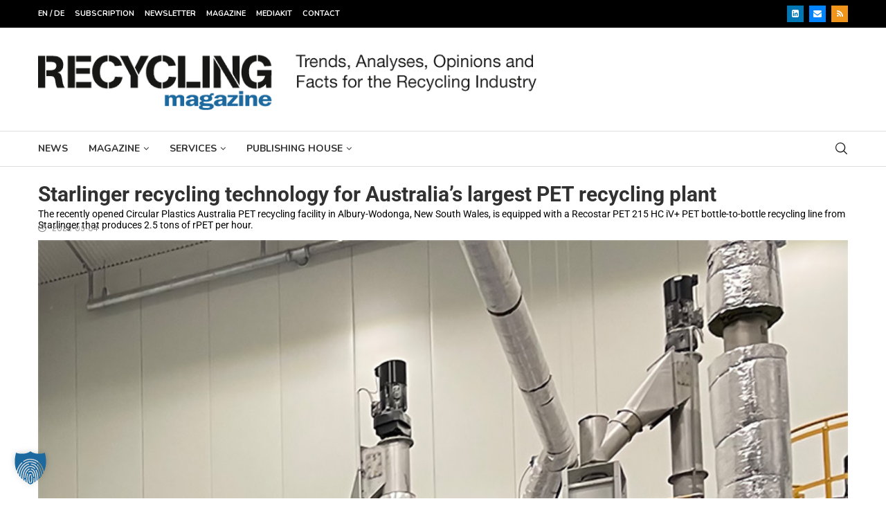

--- FILE ---
content_type: text/html; charset=UTF-8
request_url: https://www.recycling-magazine.com/wp-admin/admin-ajax.php
body_size: -88
content:
{"post_id":35574,"counted":true,"storage":{"name":["pvc_visits[0]"],"value":["1769039075b35574"],"expiry":[1769039075]},"type":"post"}

--- FILE ---
content_type: text/html; charset=UTF-8
request_url: https://www.recycling-magazine.com/wp-admin/admin-ajax.php
body_size: -87
content:
{"post_id":35574,"counted":false,"storage":{"name":["pvc_visits[0]"],"value":["1769039075b35574"],"expiry":[1769039075]},"type":"post"}

--- FILE ---
content_type: text/html; charset=utf-8
request_url: https://www.google.com/recaptcha/api2/aframe
body_size: 182
content:
<!DOCTYPE HTML><html><head><meta http-equiv="content-type" content="text/html; charset=UTF-8"></head><body><script nonce="nyfdiRrWk_mIEh1LS3vLgQ">/** Anti-fraud and anti-abuse applications only. See google.com/recaptcha */ try{var clients={'sodar':'https://pagead2.googlesyndication.com/pagead/sodar?'};window.addEventListener("message",function(a){try{if(a.source===window.parent){var b=JSON.parse(a.data);var c=clients[b['id']];if(c){var d=document.createElement('img');d.src=c+b['params']+'&rc='+(localStorage.getItem("rc::a")?sessionStorage.getItem("rc::b"):"");window.document.body.appendChild(d);sessionStorage.setItem("rc::e",parseInt(sessionStorage.getItem("rc::e")||0)+1);localStorage.setItem("rc::h",'1768952686119');}}}catch(b){}});window.parent.postMessage("_grecaptcha_ready", "*");}catch(b){}</script></body></html>